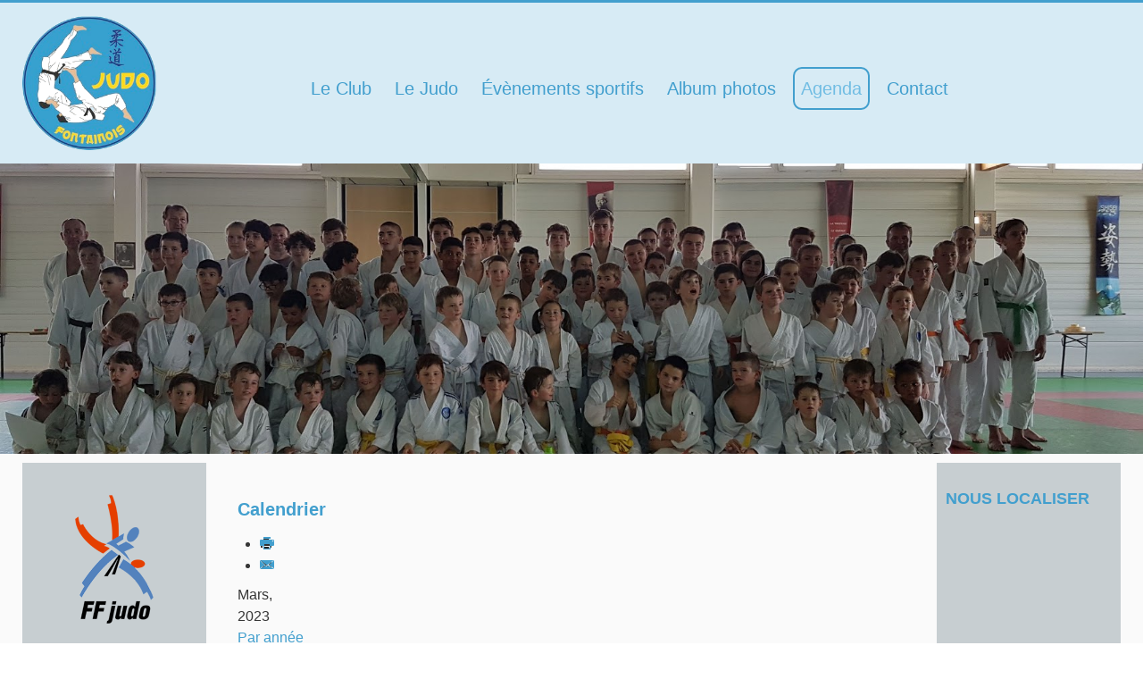

--- FILE ---
content_type: text/html; charset=utf-8
request_url: https://www.judofontainois.fr/agenda/calendriermensuel/2023/3/-
body_size: 8227
content:

<!DOCTYPE html>
<html xmlns="http://www.w3.org/1999/xhtml" xml:lang="fr-fr" lang="fr-fr" dir="ltr" >
<head>
	<base href="https://www.judofontainois.fr/agenda/calendriermensuel/2023/3/-" />
	<meta http-equiv="content-type" content="text/html; charset=utf-8" />
	<meta name="keywords" content="judo, judo fontainois, club judo, fontaine les dijon, fontaine-les-dijon, taïso, cours, entrainement, dijon, côte d'or, bourgogne, franche comté, comité départemental 21, ligue bourgogne franche comté, ffjda, fédération française de judo" />
		<meta name="description" content="Judo Fontainois. Club de Judo à Fontaine-lès-Dijon en Côte d'Or 21" />
	<title>Agenda - Judo Fontainois</title>
	<link href="https://www.judofontainois.fr/index.php?option=com_jevents&amp;task=modlatest.rss&amp;format=feed&amp;type=rss&amp;Itemid=128&amp;modid=0" rel="alternate" type="application/rss+xml" title="RSS 2.0" />
	<link href="https://www.judofontainois.fr/index.php?option=com_jevents&amp;task=modlatest.rss&amp;format=feed&amp;type=atom&amp;Itemid=128&amp;modid=0" rel="alternate" type="application/atom+xml" title="Atom 1.0" />
	<link href="/templates/judofontainois/favicon.ico" rel="shortcut icon" type="image/vnd.microsoft.icon" />
	<link href="/media/com_jevents/css/bootstrap.css" rel="stylesheet" type="text/css" />
	<link href="/media/com_jevents/css/bootstrap-responsive.css" rel="stylesheet" type="text/css" />
	<link href="/media/com_jevents/lib_jevmodal/css/jevmodal.css" rel="stylesheet" type="text/css" />
	<link href="/components/com_jevents/assets/css/eventsadmin.css?v=3.6.82" rel="stylesheet" type="text/css" />
	<link href="/components/com_jevents/views/flat/assets/css/events_css.css?v=3.6.82" rel="stylesheet" type="text/css" />
	<link href="/components/com_jevents/views/flat/assets/css/modstyle.css?v=3.6.82" rel="stylesheet" type="text/css" />
	<link href="/components/com_jevents/assets/css/jevcustom.css?v=3.6.82" rel="stylesheet" type="text/css" />
	<link href="/plugins/system/cookiesck/assets/front.css?ver=3.5.2" rel="stylesheet" type="text/css" />
	<link href="/plugins/system/jce/css/content.css?badb4208be409b1335b815dde676300e" rel="stylesheet" type="text/css" />
	<style type="text/css">
.childcat {display:none;}
			#cookiesck {
				position:fixed;
				left:0;
				right: 0;
				bottom: 0;
				z-index: 1000000;
				min-height: 30px;
				color: #eeeeee;
				background: rgba(0,0,0,0.5);
				text-align: center;
				font-size: 14px;
				line-height: 14px;
			}
			#cookiesck_text {
				padding: 10px 0;
				display: inline-block;
			}
			#cookiesck_buttons {
				float: right;
			}
			.cookiesck_button,
			#cookiesck_accept,
			#cookiesck_decline,
			#cookiesck_settings,
			#cookiesck_readmore {
				float:left;
				padding:10px;
				margin: 5px;
				border-radius: 3px;
				text-decoration: none;
				cursor: pointer;
				transition: all 0.2s ease;
			}
			#cookiesck_readmore {
				float:right;
			}
			#cookiesck_accept {
				background: #1176a6;
				border: 2px solid #1176a6;
				color: #f5f5f5;
			}
			#cookiesck_accept:hover {
				background: transparent;
				border: 2px solid darkturquoise;
				color: darkturquoise;
			}
			#cookiesck_decline {
				background: #000;
				border: 2px solid #000;
				color: #f5f5f5;
			}
			#cookiesck_decline:hover {
				background: transparent;
				border: 2px solid #fff;
				color: #fff;
			}
			#cookiesck_settings {
				background: #fff;
				border: 2px solid #fff;
				color: #000;
			}
			#cookiesck_settings:hover {
				background: transparent;
				border: 2px solid #fff;
				color: #fff;
			}
			#cookiesck_options {
				display: none;
				width: 30px;
				height: 30px;
				border-radius: 15px;
				box-sizing: border-box;
				position: fixed;
				bottom: 0;
				left: 0;
				margin: 10px;
				border: 1px solid #ccc;
				cursor: pointer;
				background: #fff url(/plugins/system/cookiesck/assets/cookies-icon.svg) center center no-repeat;
				background-size: 80% auto;
				z-index: 1000000;
			}
			#cookiesck_options > .inner {
				display: none;
				width: max-content;
				margin-top: -40px;
				background: rgba(0,0,0,0.7);
				position: absolute;
				font-size: 14px;
				color: #fff;
				padding: 4px 7px;
				border-radius: 3px;
			}
			#cookiesck_options:hover > .inner {
				display: block;
			}
			#cookiesck > div {
				display: flex;
				justify-content: space-around;
				align-items: center;
				flex-direction: column;
			}
			
			
			.cookiesck-iframe-wrap-text {
				position: absolute;
				width: 100%;
				padding: 10px;
				color: #fff;
				top: 50%;
				transform: translate(0,-60%);
				text-align: center;
			}
			.cookiesck-iframe-wrap:hover .cookiesck-iframe-wrap-text {
				color: #333;
			}

		
	</style>
	<script type="application/json" class="joomla-script-options new">{"csrf.token":"ca5081b211b3962a765b11e0ddbf4daa","system.paths":{"root":"","base":""},"system.keepalive":{"interval":840000,"uri":"\/component\/ajax\/?format=json"}}</script>
	<script src="/media/system/js/core.js?6c9189680fbcefe0ec639b64caea3202" type="text/javascript"></script>
	<script src="/media/jui/js/jquery.min.js?6c9189680fbcefe0ec639b64caea3202" type="text/javascript"></script>
	<script src="/media/jui/js/jquery-noconflict.js?6c9189680fbcefe0ec639b64caea3202" type="text/javascript"></script>
	<script src="/media/jui/js/jquery-migrate.min.js?6c9189680fbcefe0ec639b64caea3202" type="text/javascript"></script>
	<script src="/components/com_jevents/assets/js/jQnc.js?v=3.6.82" type="text/javascript"></script>
	<script src="/media/jui/js/bootstrap.min.js?6c9189680fbcefe0ec639b64caea3202" type="text/javascript"></script>
	<script src="/media/com_jevents/lib_jevmodal/js/jevmodal.js" type="text/javascript"></script>
	<script src="/components/com_jevents/assets/js/view_detailJQ.js?v=3.6.82" type="text/javascript"></script>
	<script src="/plugins/system/cookiesck/assets/front.js?ver=3.5.2" type="text/javascript"></script>
	<!--[if lt IE 9]><script src="/media/system/js/polyfill.event.js?6c9189680fbcefe0ec639b64caea3202" type="text/javascript"></script><![endif]-->
	<script src="/media/system/js/keepalive.js?6c9189680fbcefe0ec639b64caea3202" type="text/javascript"></script>
	<script type="text/javascript">
function jevPopover(selector, container) {
	var uikitoptions = {"title":"","pos":"top","delay":150,"delayHide":200,"offset":20,"animation":"uk-animation-fade","duration":100,"cls":"uk-active uk-card uk-card-default uk-padding-remove  uk-background-default","clsPos":"uk-tooltip","mode":"hover","container":"#jevents_body"}; 
	var bsoptions = {"animation":false,"html":true,"placement":"top","selector":false,"title":"","trigger":"hover","content":"","delay":{"show":150,"hide":150},"container":"#jevents_body","mouseonly":false};
	uikitoptions.container = container;
	bsoptions.container = container;
	
	if (bsoptions.mouseonly && 'ontouchstart' in document.documentElement) {
		return;
	}
	if (jQuery(selector).length){
		try {
			ys_setuppopover(selector, uikitoptions);
		}
		catch (e) {
			if ('bootstrap' != "uikit"  || typeof UIkit == 'undefined' ) {
			// Do not use this for YooTheme Pro templates otherwise you get strange behaviour!
				if (jQuery(selector).popover )
				{	
					// set data-title and data-content if not set or empty		
					var hoveritems = document.querySelectorAll(selector);
					hoveritems.forEach(function (hoveritem) {
						var title = hoveritem.getAttribute('data-original-title') || hoveritem.getAttribute('title')  || '';
						var body = hoveritem.getAttribute('data-original-content') || hoveritem.getAttribute('data-content') || '';
						if (body == '')
						{
							//hoveritem.setAttribute('data-original-content', 'hello kitty!');
							//hoveritem.setAttribute('data-content', 'hello kitty!');
						}
					});
					jQuery(selector).popover(bsoptions);
				}
				else 
				{
					if ('bootstrap' != "uikit")
					{
						alert("problem with popovers!  Failed to load Bootstrap popovers");
					}
					else 
					{
						alert("problem with popovers! Failed to load UIkit popovers");
					}
				}
			}
			else 
			{
				// Fall back to native uikit
				var hoveritems = document.querySelectorAll(selector);
				hoveritems.forEach(function (hoveritem) {
					var title = hoveritem.getAttribute('data-yspoptitle') || hoveritem.getAttribute('data-original-title') || hoveritem.getAttribute('title');
					var body = hoveritem.getAttribute('data-yspopcontent') || hoveritem.getAttribute('data-content') || hoveritem.getAttribute('data-bs-content') || '';
					var options = hoveritem.getAttribute('data-yspopoptions') || uikitoptions;
					if (typeof options == 'string') {
						options = JSON.parse(options);
					}
					/*
					var phtml = '<div class="uk-card uk-card-default uk-padding-remove uk-background-default" style="width:max-content;border-top-left-radius: 5px;border-top-right-radius: 5px;">' +
					(title != '' ? '<div class="uk-text-emphasis">' + title + '</div>' : '') +
					(body != '' ? '<div class="uk-card-body uk-text-secondary uk-padding-small" style="width:max-content">' + body + '</div>' : '') +
					'</div>';
					*/						
					var phtml = '' +
					(title != '' ? title.replace("jevtt_title", "uk-card-title uk-text-emphasis uk-padding-small").replace(/color:#(.*);/,'color:#$1!important;')  : '') +
					(body != '' ?  body.replace("jevtt_text", "uk-card-body uk-padding-small uk-text-secondary  uk-background-default")  : '') +
					'';
					options.title = phtml;
					
					if (hoveritem.hasAttribute('title')) {
						hoveritem.removeAttribute('title');
					}
					
					UIkit.tooltip(hoveritem, options);
				});
			}	
		}
	}
}
document.addEventListener('DOMContentLoaded', function()
{
	try {
		jevPopover('.hasjevtip', '#jevents_body');
	}
	catch (e) 
	{
	}
});
(function($) {
	if (typeof $.fn.popover == 'undefined')
	{
		// bootstrap popovers not used or loaded
		return;
	}

    var oldHide = $.fn.popover.Constructor.prototype.hide || false;

    $.fn.popover.Constructor.prototype.hide = function() {
		var bootstrap5 = false;
		var bootstrap4 = false;
		try {
	        var testClass = window.bootstrap.Tooltip || window.bootstrap.Modal;
	        var bsVersion = testClass.VERSION.substr(0,1);

		    bootstrap5 = bsVersion >= 5;
		    bootstrap4 = bsVersion >= 4 && !bootstrap5;
		} catch (e) {
		}
        var bootstrap3 = window.jQuery && (typeof jQuery().emulateTransitionEnd == 'function');
        // Bootstrap  3+         
        if (this.config || bootstrap4 || bootstrap3 || bootstrap5)
        {
            //- This is not needed for recent versions of Bootstrap 4
            /*
	        if (this.config.container == '#jevents_body' && this.config.trigger.indexOf('hover') >=0) {
	            var that = this;
	            // try again after what would have been the delay
	            setTimeout(function() {
	                return that.hide.call(that, arguments);
	            }, that.config.delay.hide);
	            return;
	        }
	        */
        }
        // Earlier Bootstraps 
        else
        {
	        if (this.options.container == '#jevents_body' && this.options.trigger.indexOf('hover') >=0  && this.tip().is(':hover')) {
	            var that = this;
	            // try again after what would have been the delay
	            setTimeout(function() {
	                try {
	                    return that.hide.call(that, arguments);
	                }
	                catch (e) 
	                {
	                }
	            }, that.options.delay.hide);
	            return;
	        }
        }
        if ( oldHide )
        {
            oldHide.call(this, arguments);
        }
    };

})(jQuery);
var COOKIESCK = {
	ALLOWED : ["cookiesck","cookiesckiframes","cookiesckuniquekey","jform_captchacookie","4fcf4b44ea1b2eb5f5b8e3fe0c0590fa"]
	, VALUE : 'yes'
	, UNIQUE_KEY : '4beaad1c5877b9017c47c826ecb13a17'
	, LOG : '0'
	, LIST : '{}'
	, LIFETIME : '365'
	, DEBUG : '0'
	, TEXT : {
		INFO : 'En visitant ce site, vous acceptez l\'utilisation de cookies afin de vous proposer les meilleurs services possibles.'
		, ACCEPT_ALL : 'Tout accepter'
		, ACCEPT_ALL : 'Tout accepter'
		, DECLINE_ALL : 'Tout décliner'
		, SETTINGS : 'Personnaliser'
		, OPTIONS : 'Options des cookies'
		, CONFIRM_IFRAMES : 'Veuillez confirmer que vous voulez charger les iframes'
	}
};
console.log("COOKIES CK MESSAGE : The list of cookies is empty. Please check the documentation");jQuery(document).ready(function(){ckInitCookiesckIframes();});jQuery(function($){ initTooltips(); $("body").on("subform-row-add", initTooltips); function initTooltips (event, container) { container = container || document;$(container).find(".hasTooltip").tooltip({"html": true,"container": "body"});} });
	</script>
	<!--[if lte IE 6]>
<link rel="stylesheet" href="https://www.judofontainois.fr/components/com_jevents/views/flat/assets/css/ie6.css" />
<![endif]-->

				<link rel="stylesheet" href="/templates/judofontainois/css/bootstrap.css" type="text/css" />
				<link rel="stylesheet" href="/templates/judofontainois/css/template.css" type="text/css" />
			<meta name="viewport" content="width=device-width, initial-scale=1.0" />
	<link rel="stylesheet" href="/templates/judofontainois/css/mobile.css" type="text/css" />
		<link rel="stylesheet" href="/templates/judofontainois/css/font-awesome.min.css" type="text/css" />
	<link rel="stylesheet" href="/templates/judofontainois/css/custom.css" type="text/css" />
    

<!--[if lte IE 7]>
<style type="text/css">
#bannermenu > div.inner ul.menu > li {
	display: inline !important;
	zoom: 1;
}
</style>
<![endif]-->
<script>
  (function(i,s,o,g,r,a,m){i['GoogleAnalyticsObject']=r;i[r]=i[r]||function(){
  (i[r].q=i[r].q||[]).push(arguments)},i[r].l=1*new Date();a=s.createElement(o),
  m=s.getElementsByTagName(o)[0];a.async=1;a.src=g;m.parentNode.insertBefore(a,m)
  })(window,document,'script','//www.google-analytics.com/analytics.js','ga');

  ga('create', 'UA-44960927-5', 'auto');
  ga('send', 'pageview');

</script>
	<!--[if lt IE 9]>
		<script src="/media/jui/js/html5.js"></script>
	<![endif]-->
</head>
<body class="com_jevents view- no-layout task-month.calendar itemid-128 ltr">
<div id="wrapper">
	<div class="inner ">

	<section id="bannerrow" class="clearfix">
		<div class="inner clearfix">
			<div class="flexiblecolumn" style="width:25%;">
				<div id="bannerlogo" class="logo">
					<div class="inner clearfix">
												<a href="/">
													<img src="/templates/judofontainois/images/logojudofontainois.png" width="150" height="150" alt="" />
												</a>
																	</div>
				</div>
			</div>
			<div class="flexiblecolumn" style="width:75%;">
								<nav id="bannermenu">
					<div class="inner clearfix">
						<label for="position-2-mobileck" class="mobileckhambuger_togglerlabel" style="display:none;">&#x2261;</label>
						<input id="position-2-mobileck" class="mobileckhambuger_toggler" type="checkbox" style="display:none;"/>
						<ul class="nav menu mod-list">
<li class="item-103 default deeper parent"><a href="/" >Le Club</a><ul class="nav-child unstyled small"><li class="item-145"><a href="/le-club/actualite" >Actualité</a></li><li class="item-119"><a href="/le-club/son-histoire" >Son histoire</a></li><li class="item-120"><a href="/le-club/statuts" >Statuts</a></li><li class="item-112"><a href="/le-club/reglement-interieur" >Règlement intérieur</a></li><li class="item-124"><a href="/le-club/le-bureau" >Le bureau</a></li><li class="item-171"><a href="/le-club/professeur-et-encadrant" >Professeur et encadrant</a></li><li class="item-105"><a href="/le-club/inscription" >Inscription</a></li><li class="item-106"><a href="/le-club/horaires" >Horaires</a></li><li class="item-173"><a href="/le-club/archives" >Archives</a></li></ul></li><li class="item-122 deeper parent"><a href="#" >Le Judo</a><ul class="nav-child unstyled small"><li class="item-125"><a href="/le-judo/l-histoire-du-judo" >L'histoire du Judo</a></li><li class="item-132"><a href="/le-judo/le-code-moral-du-judo" >Le code moral du Judo</a></li><li class="item-110"><a href="/le-judo/les-ceintures" >Les ceintures</a></li></ul></li><li class="item-121"><a href="/evenements-sportifs" >Évènements sportifs</a></li><li class="item-107"><a href="/album-photos" >Album photos</a></li><li class="item-128 current active"><a href="/agenda" >Agenda</a></li><li class="item-117"><a href="/contact" >Contact</a></li></ul>

					</div>
				</nav>
							</div>
			<div class="clr"></div>
		</div>
	</section>

		<div id="block1">
		<div class="inner clearfix">
					<div class="moduletable">
						

<div class="custom"  >
	</div>
		</div>
	
		</div>
	</div>
	
	
	<div id="maincontent" class="maincontent ">
		<div class="inner clearfix">
						<aside id="left" class="column column1">
								<div class="inner clearfix">
							<div class="moduletablehidemobile1">
						

<div class="customhidemobile1"  >
	<p style="text-align: center;"><a title="Fédération française de Judo" href="https://www.ffjudo.com/" target="_blank" rel="noopener noreferrer"><img src="/images/logo_ffjda.png" alt="" /></a></p>
<p style="text-align: center;"><a title="Ligue Judo Bourgogne Franche Comté" href="http://www.judobfc.com/" target="_blank" rel="noopener noreferrer"><img src="/images/logo_liguejudobfc.png" alt="" /></a></p>
<p style="text-align: center;"><a title="Judo Comité départemental de Côte-d'Or" href="http://www.judo21.com/" target="_blank" rel="noopener noreferrer"><img src="/images/logo_judo21.png" alt="" /></a></p></div>
		</div>
			<div class="moduletable">
						<div class="random-image">
	<img src="/images/Judo//IMG-20190128-WA0004.jpg" alt="IMG-20190128-WA0004.jpg" width="500" height="375" /></div>
		</div>
	
				</div>
							</aside>
						<div id="main" class="column main row-fluid">
				<div class="inner clearfix">
							<main id="center" class="column center ">
								<div class="inner">
												<div id="system-message-container">
			</div>
	
											<!-- Event Calendar and Lists Powered by JEvents //-->
		<div id="jevents">
	<div class="contentpaneopen jeventpage     jevbootstrap" id="jevents_header">
							<h2 class="contentheading">Calendrier</h2>
						<ul class="actions">
										<li class="print-icon">
							<a href="javascript:void(0);" rel="nofollow"
							   onclick="window.open('/agenda/calendriermensuel/2023/3/-?print=1&amp;pop=1&amp;tmpl=component', 'win2', 'status=no,toolbar=no,scrollbars=yes,titlebar=no,menubar=no,resizable=yes,width=600,height=600,directories=no,location=no');"
							   title="Imprimer">
								<span class="icon-print"> </span>
							</a>
						</li> 					<li class="email-icon">
						<a href="javascript:void(0);" rel="nofollow"
						   onclick="window.open('/component/mailto/?tmpl=component&amp;link=4b61189044e531f7dcb1a7bc07287873a438efd0','emailwin','width=400,height=350,menubar=yes,resizable=yes'); return false;"
						   title="EMAIL">
							<span class="icon-envelope"> </span>
						</a>
					</li>
								</ul>
				</div>
	<div class="jev_clear"></div>
	<div class="contentpaneopen  jeventpage   jevbootstrap" id="jevents_body">
	<div class='jev_pretoolbar'></div>		<div class='month_date'><div class='month_title'>Mars, </div><div class='month_title_year'>  2023</div></div>		<div class="new-navigation">
			<div class="nav-items">
									<div id="nav-year" >
						<a href="/agenda/evenementsparannee/2023/-"
						   title="Par année">
							Par année</a>
					</div>
													<div id="nav-month" class="active">
						<a href="/agenda/calendriermensuel/2023/3/-"
						   title="Par mois">                            Par mois</a>
					</div>
													<div id="nav-week">
						<a href="/agenda/evenementsparsemaine/2023/02/27/-"
						   title="Par semaine">
							Par semaine</a>
					</div>
													<div id="nav-today">
						<a href="/agenda/evenementsparjour/2026/2/1/-"
						   title="Aujourd'hui">
							Aujourd'hui</a>
					</div>
															<div id="nav-jumpto">
			<a href="#"
			   onclick="if (jevjq('#jumpto').hasClass('jev_none')) {jevjq('#jumpto').removeClass('jev_none');} else {jevjq('#jumpto').addClass('jev_none')}return false;"
			   title="Aller au mois">
				Aller au mois			</a>
		</div>
																						</div>
							<div id="nav-search">
					<a href="/agenda/search_form/-"
					   title="Rechercher">
						<img src="https://www.judofontainois.fr/components/com_jevents/views/flat/assets/images/icon-search.gif" alt="Search"/>
					</a>
				</div>
								<div id="jumpto"  class="jev_none">
			<form name="BarNav" action="/agenda" method="get">
				<input type="hidden" name="option" value="com_jevents" />
				<input type="hidden" name="task" value="month.calendar" />
				<input type="hidden" name="catids" value=""/><select id="month" name="month" style="font-size:10px;">
	<option value="01">Janvier</option>
	<option value="02">F&eacute;vrier</option>
	<option value="03" selected="selected">Mars</option>
	<option value="04">Avril</option>
	<option value="05">Mai</option>
	<option value="06">Juin</option>
	<option value="07">Juillet</option>
	<option value="08">Ao&ucirc;t</option>
	<option value="09">Septembre</option>
	<option value="10">Octobre</option>
	<option value="11">Novembre</option>
	<option value="12">D&eacute;cembre</option>
</select>
<select id="year" name="year" style="font-size:10px;">
	<option value="2025">2025</option>
	<option value="2026">2026</option>
	<option value="2027">2027</option>
</select>
				<button onclick="submit(this.form)">Aller au mois</button>
				<input type="hidden" name="Itemid" value="128" />
			</form>
		</div>
		

		</div>
			<div class="jev_toprow jev_monthv">
	    <div class="jev_header2">
			<div class="previousmonth" >
		      				</div>
			<div class="currentmonth">
				Mars 2023			</div>
			<div class="nextmonth">
		      				</div>
			
		</div>
	</div>

            <table border="0" cellpadding="0" class="cal_top_day_names">
            <tr valign="top">
                					<td class="cal_daysnames">
						<span class="lundi">
                            Lun                        </span>
					</td>
                    					<td class="cal_daysnames">
						<span class="mardi">
                            Mar                        </span>
					</td>
                    					<td class="cal_daysnames">
						<span class="mercredi">
                            Mer                        </span>
					</td>
                    					<td class="cal_daysnames">
						<span class="jeudi">
                            Jeu                        </span>
					</td>
                    					<td class="cal_daysnames">
						<span class="vendredi">
                            Ven                        </span>
					</td>
                    					<td class="cal_daysnames">
						<span class="samedi">
                            Sam                        </span>
					</td>
                    					<td class="cal_daysnames">
						<span class="dimanche">
                            Dim                        </span>
					</td>
                                </tr>
            </table>
        <table border="0" cellspacing="1" cellpadding="0" class="cal_table">
            			<tr class="cal_cell_rows">
                                    <td width="14%" class="cal_daysoutofmonth" valign="top">
                        27                    </td>
                    	                    <td width="14%" class="cal_daysoutofmonth" valign="top">
                        28                    </td>
                    	                    <td class="cal_daysnoevents">
                                         	<a class="cal_daylink" href="/agenda/evenementsparjour/2023/3/1/-" title="Aller au calendrier - aujourd'hui">
			    <span class="calview">1</span>
			    <span class="listview">				
				mercredi,  1 mars 2023			    </span>
			</a>
                        </td>
                    <td class="cal_daysnoevents">
                                         	<a class="cal_daylink" href="/agenda/evenementsparjour/2023/3/2/-" title="Aller au calendrier - aujourd'hui">
			    <span class="calview">2</span>
			    <span class="listview">				
				jeudi,  2 mars 2023			    </span>
			</a>
                        </td>
                    <td class="cal_daysnoevents">
                                         	<a class="cal_daylink" href="/agenda/evenementsparjour/2023/3/3/-" title="Aller au calendrier - aujourd'hui">
			    <span class="calview">3</span>
			    <span class="listview">				
				vendredi,  3 mars 2023			    </span>
			</a>
                        </td>
                    <td class="cal_daysnoevents">
                                         	<a class="cal_daylink" href="/agenda/evenementsparjour/2023/3/4/-" title="Aller au calendrier - aujourd'hui">
			    <span class="calview">4</span>
			    <span class="listview">				
				samedi,  4 mars 2023			    </span>
			</a>
                        </td>
                    <td class="cal_daysnoevents">
                                         	<a class="cal_daylink" href="/agenda/evenementsparjour/2023/3/5/-" title="Aller au calendrier - aujourd'hui">
			    <span class="calview">5</span>
			    <span class="listview">				
				dimanche,  5 mars 2023			    </span>
			</a>
                        </td>
</tr>
			<tr class="cal_cell_rows">
                                    <td class="cal_daysnoevents">
                                         	<a class="cal_daylink" href="/agenda/evenementsparjour/2023/3/6/-" title="Aller au calendrier - aujourd'hui">
			    <span class="calview">6</span>
			    <span class="listview">				
				lundi,  6 mars 2023			    </span>
			</a>
                        </td>
                    <td class="cal_daysnoevents">
                                         	<a class="cal_daylink" href="/agenda/evenementsparjour/2023/3/7/-" title="Aller au calendrier - aujourd'hui">
			    <span class="calview">7</span>
			    <span class="listview">				
				mardi,  7 mars 2023			    </span>
			</a>
                        </td>
                    <td class="cal_daysnoevents">
                                         	<a class="cal_daylink" href="/agenda/evenementsparjour/2023/3/8/-" title="Aller au calendrier - aujourd'hui">
			    <span class="calview">8</span>
			    <span class="listview">				
				mercredi,  8 mars 2023			    </span>
			</a>
                        </td>
                    <td class="cal_daysnoevents">
                                         	<a class="cal_daylink" href="/agenda/evenementsparjour/2023/3/9/-" title="Aller au calendrier - aujourd'hui">
			    <span class="calview">9</span>
			    <span class="listview">				
				jeudi,  9 mars 2023			    </span>
			</a>
                        </td>
                    <td class="cal_daysnoevents">
                                         	<a class="cal_daylink" href="/agenda/evenementsparjour/2023/3/10/-" title="Aller au calendrier - aujourd'hui">
			    <span class="calview">10</span>
			    <span class="listview">				
				vendredi, 10 mars 2023			    </span>
			</a>
                        </td>
                    <td class="cal_daysnoevents">
                                         	<a class="cal_daylink" href="/agenda/evenementsparjour/2023/3/11/-" title="Aller au calendrier - aujourd'hui">
			    <span class="calview">11</span>
			    <span class="listview">				
				samedi, 11 mars 2023			    </span>
			</a>
                        </td>
                    <td class="cal_daysnoevents">
                                         	<a class="cal_daylink" href="/agenda/evenementsparjour/2023/3/12/-" title="Aller au calendrier - aujourd'hui">
			    <span class="calview">12</span>
			    <span class="listview">				
				dimanche, 12 mars 2023			    </span>
			</a>
                        </td>
</tr>
			<tr class="cal_cell_rows">
                                    <td class="cal_daysnoevents">
                                         	<a class="cal_daylink" href="/agenda/evenementsparjour/2023/3/13/-" title="Aller au calendrier - aujourd'hui">
			    <span class="calview">13</span>
			    <span class="listview">				
				lundi, 13 mars 2023			    </span>
			</a>
                        </td>
                    <td class="cal_daysnoevents">
                                         	<a class="cal_daylink" href="/agenda/evenementsparjour/2023/3/14/-" title="Aller au calendrier - aujourd'hui">
			    <span class="calview">14</span>
			    <span class="listview">				
				mardi, 14 mars 2023			    </span>
			</a>
                        </td>
                    <td class="cal_daysnoevents">
                                         	<a class="cal_daylink" href="/agenda/evenementsparjour/2023/3/15/-" title="Aller au calendrier - aujourd'hui">
			    <span class="calview">15</span>
			    <span class="listview">				
				mercredi, 15 mars 2023			    </span>
			</a>
                        </td>
                    <td class="cal_daysnoevents">
                                         	<a class="cal_daylink" href="/agenda/evenementsparjour/2023/3/16/-" title="Aller au calendrier - aujourd'hui">
			    <span class="calview">16</span>
			    <span class="listview">				
				jeudi, 16 mars 2023			    </span>
			</a>
                        </td>
                    <td class="cal_daysnoevents">
                                         	<a class="cal_daylink" href="/agenda/evenementsparjour/2023/3/17/-" title="Aller au calendrier - aujourd'hui">
			    <span class="calview">17</span>
			    <span class="listview">				
				vendredi, 17 mars 2023			    </span>
			</a>
                        </td>
                    <td class="cal_daysnoevents">
                                         	<a class="cal_daylink" href="/agenda/evenementsparjour/2023/3/18/-" title="Aller au calendrier - aujourd'hui">
			    <span class="calview">18</span>
			    <span class="listview">				
				samedi, 18 mars 2023			    </span>
			</a>
                        </td>
                    <td class="cal_daysnoevents">
                                         	<a class="cal_daylink" href="/agenda/evenementsparjour/2023/3/19/-" title="Aller au calendrier - aujourd'hui">
			    <span class="calview">19</span>
			    <span class="listview">				
				dimanche, 19 mars 2023			    </span>
			</a>
                        </td>
</tr>
			<tr class="cal_cell_rows">
                                    <td class="cal_daysnoevents">
                                         	<a class="cal_daylink" href="/agenda/evenementsparjour/2023/3/20/-" title="Aller au calendrier - aujourd'hui">
			    <span class="calview">20</span>
			    <span class="listview">				
				lundi, 20 mars 2023			    </span>
			</a>
                        </td>
                    <td class="cal_daysnoevents">
                                         	<a class="cal_daylink" href="/agenda/evenementsparjour/2023/3/21/-" title="Aller au calendrier - aujourd'hui">
			    <span class="calview">21</span>
			    <span class="listview">				
				mardi, 21 mars 2023			    </span>
			</a>
                        </td>
                    <td class="cal_daysnoevents">
                                         	<a class="cal_daylink" href="/agenda/evenementsparjour/2023/3/22/-" title="Aller au calendrier - aujourd'hui">
			    <span class="calview">22</span>
			    <span class="listview">				
				mercredi, 22 mars 2023			    </span>
			</a>
                        </td>
                    <td class="cal_daysnoevents">
                                         	<a class="cal_daylink" href="/agenda/evenementsparjour/2023/3/23/-" title="Aller au calendrier - aujourd'hui">
			    <span class="calview">23</span>
			    <span class="listview">				
				jeudi, 23 mars 2023			    </span>
			</a>
                        </td>
                    <td class="cal_daysnoevents">
                                         	<a class="cal_daylink" href="/agenda/evenementsparjour/2023/3/24/-" title="Aller au calendrier - aujourd'hui">
			    <span class="calview">24</span>
			    <span class="listview">				
				vendredi, 24 mars 2023			    </span>
			</a>
                        </td>
                    <td class="cal_daysnoevents">
                                         	<a class="cal_daylink" href="/agenda/evenementsparjour/2023/3/25/-" title="Aller au calendrier - aujourd'hui">
			    <span class="calview">25</span>
			    <span class="listview">				
				samedi, 25 mars 2023			    </span>
			</a>
                        </td>
                    <td class="cal_daysnoevents">
                                         	<a class="cal_daylink" href="/agenda/evenementsparjour/2023/3/26/-" title="Aller au calendrier - aujourd'hui">
			    <span class="calview">26</span>
			    <span class="listview">				
				dimanche, 26 mars 2023			    </span>
			</a>
                        </td>
</tr>
			<tr class="cal_cell_rows">
                                    <td class="cal_daysnoevents">
                                         	<a class="cal_daylink" href="/agenda/evenementsparjour/2023/3/27/-" title="Aller au calendrier - aujourd'hui">
			    <span class="calview">27</span>
			    <span class="listview">				
				lundi, 27 mars 2023			    </span>
			</a>
                        </td>
                    <td class="cal_daysnoevents">
                                         	<a class="cal_daylink" href="/agenda/evenementsparjour/2023/3/28/-" title="Aller au calendrier - aujourd'hui">
			    <span class="calview">28</span>
			    <span class="listview">				
				mardi, 28 mars 2023			    </span>
			</a>
                        </td>
                    <td class="cal_daysnoevents">
                                         	<a class="cal_daylink" href="/agenda/evenementsparjour/2023/3/29/-" title="Aller au calendrier - aujourd'hui">
			    <span class="calview">29</span>
			    <span class="listview">				
				mercredi, 29 mars 2023			    </span>
			</a>
                        </td>
                    <td class="cal_daysnoevents">
                                         	<a class="cal_daylink" href="/agenda/evenementsparjour/2023/3/30/-" title="Aller au calendrier - aujourd'hui">
			    <span class="calview">30</span>
			    <span class="listview">				
				jeudi, 30 mars 2023			    </span>
			</a>
                        </td>
                    <td class="cal_daysnoevents">
                                         	<a class="cal_daylink" href="/agenda/evenementsparjour/2023/3/31/-" title="Aller au calendrier - aujourd'hui">
			    <span class="calview">31</span>
			    <span class="listview">				
				vendredi, 31 mars 2023			    </span>
			</a>
                        </td>
                    <td width="14%" class="cal_daysoutofmonth" valign="top">
                        1                    </td>
                    	                    <td width="14%" class="cal_daysoutofmonth" valign="top">
                        2                    </td>
                    	</tr>
</table>
<div class="event_legend_container"><div class="event_legend_item activechildcat" style="border-color:#207ffa"><div class="event_legend_name" style="border-color:#207ffa"><a href="/agenda/calendriermensuel/2023/3/10" title="Cours de Judo &amp; Entrainement">Cours de Judo &amp; Entrainement</a></div>
</div>
<div class="event_legend_item activechildcat" style="border-color:"><div class="event_legend_name" style="border-color:"><a href="/agenda/calendriermensuel/2023/3/11" title="Compétitions">Compétitions</a></div>
</div>
<div class="event_legend_item activechildcat" style="border-color:#f22c2c"><div class="event_legend_name" style="border-color:#f22c2c"><a href="/agenda/calendriermensuel/2023/3/12" title="La vie du Club">La vie du Club</a></div>
</div>
<div class="event_legend_item activechildcat" style="border-color:"><div class="event_legend_name" style="border-color:"><a href="/agenda/calendriermensuel/2023/3/26" title="Jour férié">Jour férié</a></div>
</div>
<div class="event_legend_item " style="border-color:#d3d3d3"><div class="event_legend_name" style="border-color:#d3d3d3"><a href="/agenda/calendriermensuel/2023/3/-" title="Toutes…">Toutes…</a></div>
<div class="event_legend_desc"  style="border-color:#d3d3d3">Montrer les évènements de toutes les catégories</div></div>
<br style="clear:both" /></div>
<br style='clear:both;height:0px;line-height:0px;'/>	</div>
	</div>
								</div>
							</main>
														<aside id="right" class="column column2">
																<div class="inner clearfix">
											<div class="moduletable">
							<h3>NOUS LOCALISER</h3>
						

<div class="custom"  >
	<p> 
<iframe src="https://www.google.com/maps/embed?pb=!1m18!1m12!1m3!1d2270.1623568900354!2d5.022907115100418!3d47.35189231353237!2m3!1f0!2f0!3f0!3m2!1i1024!2i768!4f13.1!3m3!1m2!1s0x47ed6265a35bccbf%3A0xe7eb97fc8fb68388!2sJudo+Fontainois!5e1!3m2!1sfr!2sfr!4v1527791007981" width="400" height="300" frameborder="0" style="border:0" allowfullscreen></iframe> 
</p></div>
		</div>
			<div class="moduletablehidemobile1">
							<h3>CONNEXION</h3>
						<form action="https://www.judofontainois.fr/agenda" method="post" id="login-form" class="form-inline">
		<div class="userdata">
		<div id="form-login-username" class="control-group">
			<div class="controls">
									<div class="input-prepend">
						<span class="add-on">
							<span class="icon-user hasTooltip" title="Identifiant"></span>
							<label for="modlgn-username" class="element-invisible">Identifiant</label>
						</span>
						<input id="modlgn-username" type="text" name="username" class="input-small" tabindex="0" size="18" placeholder="Identifiant" />
					</div>
							</div>
		</div>
		<div id="form-login-password" class="control-group">
			<div class="controls">
									<div class="input-prepend">
						<span class="add-on">
							<span class="icon-lock hasTooltip" title="Mot de passe">
							</span>
								<label for="modlgn-passwd" class="element-invisible">Mot de passe							</label>
						</span>
						<input id="modlgn-passwd" type="password" name="password" class="input-small" tabindex="0" size="18" placeholder="Mot de passe" />
					</div>
							</div>
		</div>
				<div id="form-login-secretkey" class="control-group">
			<div class="controls">
									<div class="input-prepend input-append">
						<span class="add-on">
							<span class="icon-star hasTooltip" title="Clé secrète">
							</span>
								<label for="modlgn-secretkey" class="element-invisible">Clé secrète							</label>
						</span>
						<input id="modlgn-secretkey" autocomplete="one-time-code" type="text" name="secretkey" class="input-small" tabindex="0" size="18" placeholder="Clé secrète" />
						<span class="btn width-auto hasTooltip" title="Si vous avez activé l'authentification en deux étapes dans votre compte d'utilisateur, merci de saisir votre clé secrète. Si vous ne comprenez pas ce dont il s'agit, vous pouvez laisser le champ vide.">
							<span class="icon-help"></span>
						</span>
				</div>
				
			</div>
		</div>
						<div id="form-login-remember" class="control-group checkbox">
			<label for="modlgn-remember" class="control-label">Se souvenir de moi</label> <input id="modlgn-remember" type="checkbox" name="remember" class="inputbox" value="yes"/>
		</div>
				<div id="form-login-submit" class="control-group">
			<div class="controls">
				<button type="submit" tabindex="0" name="Submit" class="btn btn-primary login-button">Connexion</button>
			</div>
		</div>
					<ul class="unstyled">
							<li>
					<a href="/component/users/?view=remind&amp;Itemid=103">
					Identifiant oublié ?</a>
				</li>
				<li>
					<a href="/component/users/?view=reset&amp;Itemid=103">
					Mot de passe oublié ?</a>
				</li>
			</ul>
		<input type="hidden" name="option" value="com_users" />
		<input type="hidden" name="task" value="user.login" />
		<input type="hidden" name="return" value="aW5kZXgucGhwP0l0ZW1pZD0xMzY=" />
		<input type="hidden" name="ca5081b211b3962a765b11e0ddbf4daa" value="1" />	</div>
	</form>
		</div>
	
								</div>
															</aside>
							
				</div>
			</div>
			<div class="clr"></div>
		</div>
	</div>

		<div id="footer">
		<div class="inner clearfix">
					<div class="moduletable">
						

<div class="custom"  >
	<p>&copy; 2026 JUDO FONTAINOIS | RNA :&nbsp;W212008052 | Siret :&nbsp;81489386300013 | Code NAF :&nbsp;9312Z | <a href="/mentions-legales">Mentions légales</a></p>
<p>Site propulsé par <a href="https://www.hemera-media.com" target="_blank" rel="noopener">HEMERA media &amp; conseil</a></p></div>
		</div>
	
		</div>
	</div>
	
	</div>
</div>


<div id="cookiesck_interface"></div></body>
</html>

--- FILE ---
content_type: text/css
request_url: https://www.judofontainois.fr/templates/judofontainois/css/custom.css
body_size: 179
content:
.pull-right {
    float: right;
    margin-left: 20px;
}
dt, dd {
    line-height: 23px;
}
li {
    line-height: 30px;
}
/*Calendrier module*/
#flatcal_minical .flatcal_todaycell a {
    color: #fff !important;
    padding: 3px;
    border: 1px solid #429fce;
    background-color: #429fce;
    border-radius: 20px;
}
#flatcal_minical .flatcal_daylink, #flatcal_minical .flatcal_sundaylink, #flatcal_minical .flatcal_busylink {
    font-size: 9px;
    font-weight: bold;
    font-style: normal;
    text-decoration: none;
}
#flatcal_minical .flatcal_todaycell a:hover {
    color: #555555 !important;
    border: 1px solid #429fce;
    background-color: #fff;
}
#cookiesck_accept:hover {
    font-size: 120%;
    color: #429fcf;
}